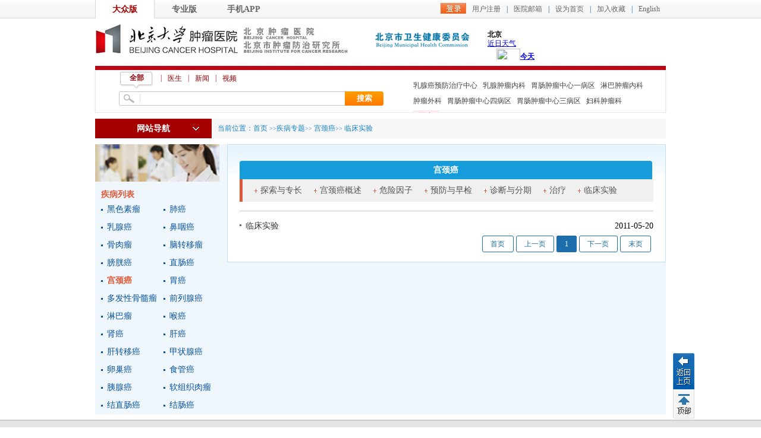

--- FILE ---
content_type: text/html; charset=UTF-8
request_url: https://i.tianqi.com/index.php?c=code&id=12&icon=1&num=5
body_size: 2392
content:
<html   ><head>
    <meta http-equiv="Content-Type" content="text/html; charset=utf-8">
    <title>北京天气预报代码调用</title>
    <link href="//static.tianqistatic.com/static/css/mobile.css" rel="stylesheet" type="text/css">
    <!-- <link href="//plugin.tianqistatic.com/static/css/new_zishiying.css" rel="stylesheet" type="text/css"> -->
    <!--[if IE 6]>
    <script type="text/javascript" mce_src="DD_belatedPNG.js" src="//static.tianqistatic.com/static/js/DD_belatedPNG.js"></script>
    <script type="text/javascript">DD_belatedPNG.fix(".pngtqico");</script>
    <![endif]-->
    <style>
        .flex{display:flex;justify-content: space-between;align-items: center;width:100%!important;height:100%!important;}
        #mobile4 .wt1,#mobile4 .wt,#mobile4 .wtleft{width:auto;display: flex;}
        #mobile4,#mobile4 .wtname,#mobile4 .order,#mobile4 .wtline{height:auto}
        .wtname strong,#mobile4 .wtline{line-height: 1.2!important;}
        #mobile4 .wtline,#mobile4 .wtname{float: none;}
        #mobile4 .wt{padding:0 15px;flex-direction: row;}
        .pngtqico{
            width: 100%!important;
            height:100%!important;
        }
        #mobile4 .wtname {margin-top: 10px;}
        #mobile4 .wtleft {flex-direction: column;justify-content: center;}
        #mobile4 .wt1 {flex-direction: column;justify-content: center;}
    </style>
    <script type="text/javascript">
        var color = bgcolor = bdcolor = site= textalign= icon = "";
        var num = 1;
        document.addEventListener('DOMContentLoaded', function(){
            init();
            if (typeof(bgcolor) != 'undefined' && bgcolor != '') {
                document.getElementById('mobile4').style.backgroundColor = bgcolor;
            }
            if (typeof(bdcolor) != 'undefined' && bdcolor != '') {
                document.getElementById('mobile4').style.border = '1px solid ' + bdcolor;
            }
            if (typeof(color) != 'undefined' && color != '') {
                var mobile4Links = document.querySelectorAll('#mobile4 a');
                mobile4Links.forEach(function(link) {
                    link.style.color = color;
                });
            }
            if (typeof(textalign) != 'undefined' && textalign == 1) {
                document.getElementById('mobile4').classList.add('flex');
            }
        });
        function init(){
            if(num==0) num=1;

            for (var i=5; i > num; i--) {
                var dayElement = document.getElementById('day_'+i);
                if (dayElement) {
                    dayElement.parentNode.removeChild(dayElement);
                }
            }

            if (typeof(icon) != 'undefined' && icon != '') {
                var pngtqicoImages = document.querySelectorAll('img.pngtqico');
                pngtqicoImages.forEach(function(img) {
                    img.src = img.src.replace("tianqibig", icon);
                });
            }
        }
    </script>
</head>

<body marginwidth="0" marginheight="0"  style="background-color:transparent;font-size: 12px">
<div id="mobile4" style="width: max-content;position: relative;">
    <div class="wtleft">
        <div class="wtname"><a title="更换城市"><strong style="line-height:18px; font-family:'微软雅黑'">北京</strong></a></div>
        <div class="order"><a title="北京未来七天天气预报" href="https://www.tianqi.com/beijing/?tq" target="_blank" style=" font-family:'微软雅黑'">近日天气</a></div>
    </div>

    <a target="_blank" href="https://www.tianqi.com/beijing/?tq" title="晴">
        <div class="wt" id="day_1">
            <div class="wtpic"><img class='pngtqico' align='absmiddle' src='//plugin.tianqistatic.com/static/images/tianqibig/b1.png' style='border:0;width:46px;height:46px'/></div>
            <div class="wt1">
                <div class="wtline"><strong style="font-family:'微软雅黑'">今天</strong></div>
                <div class="wtline" style="font-family:'微软雅黑'">-6～-0℃</div>
            </div>
        </div>
    </a>
    <a target="_blank" href="https://www.tianqi.com/beijing/?tq" title="小雪">
        <div class="wt" id="day_2">
            <div class="wtpic"><img class='pngtqico' align='absmiddle' src='//plugin.tianqistatic.com/static/images/tianqibig/d14.png' style='border:0;width:46px;height:46px'/></div>
            <div class="wt1">
                <div class="wtline"><strong style="font-family:'微软雅黑'">明天</strong></div>
                <div class="wtline" style="font-family:'微软雅黑'">-7～-2℃</div>
            </div>
        </div>
    </a>
    <a target="_blank" href="https://www.tianqi.com/beijing/?tq" title="多云">
        <div class="wt" id="day_3">
            <div class="wtpic"><img class='pngtqico' align='absmiddle' src='https://plugin.tianqistatic.com/static/images/tianqibig/b0.png' style='border:0;width:46px;height:46px'/></div>
            <div class="wt1">
                <div class="wtline"><strong style="font-family:'微软雅黑'">后天</strong></div>
                <div class="wtline" style="font-family:'微软雅黑'">-11～-5℃</div>
            </div>
        </div>
    </a>
    <a target="_blank" href="https://www.tianqi.com/beijing/?tq" title="晴">
        <div class="wt" id="day_4">
            <div class="wtpic"><img class='pngtqico' align='absmiddle' src='//plugin.tianqistatic.com/static/images/tianqibig/b0.png' style='border:0;width:46px;height:46px'/></div>
            <div class="wt1">
                <div class="wtline"><strong>20日周二</strong></div>
                <div class="wtline">-12～-4℃</div>
            </div>
        </div>
    </a>
    <a target="_blank" href="https://www.tianqi.com/beijing/?tq" title="晴">
        <div class="wt" id="day_5">
            <div class="wtpic"><img class='pngtqico' align='absmiddle' src='//plugin.tianqistatic.com/static/images/tianqibig/b0.png' style='border:0;width:46px;height:46px'/></div>
            <div class="wt1">
                <div class="wtline"><strong style="font-family:'微软雅黑'">21日周三</strong></div>
                <div class="wtline" style="font-family:'微软雅黑'">-12～-2℃</div>
            </div>
        </div>


    </a>

</div>
<div style="display: none;">
</div><div style="display: none;">
    <script type="text/javascript">
        var _hmt = _hmt || [];
        (function() {
            var hm = document.createElement("script");
            hm.src = "https://hm.baidu.com/hm.js?86f43783acc56b0c8abb5bb039edc763";
            var s = document.getElementsByTagName("script")[0];
            s.parentNode.insertBefore(hm, s);
        })();
    </script>
</div>
<script>
        var site = ''==0?'16':'';
        var pngtqico = document.querySelector('.wtpic');
        var body = document.querySelector('body');     
        (function(){
            if (hasMobile()) {
                site = 14;
                var val = parseFloat(3 * (site / 4.5).toFixed(2));
                var wtpicElements = document.querySelectorAll("#mobile4 .wtpic");
                var wtElements = document.querySelectorAll("#mobile4 .wt");
                var wtleftElements = document.querySelectorAll("#mobile4 .wtleft");
                
                wtpicElements.forEach(function(element) {
                    element.style.width = val + 'vw';
                    element.style.height = val + 'vw';
                });
                
                wtElements.forEach(function(element) {
                    element.style.height = val + 'vw';
                });
                
                wtleftElements.forEach(function(element) {
                    element.style.height = val + 'vw';
                });
                
                site = parseFloat((site / 5.5).toFixed(2)) + 'vw';
                body.style.fontSize = site;
            } else {
                site = parseFloat((2.5 * site).toFixed(2));
                var wtpicElements = document.querySelectorAll("#mobile4 .wtpic");
                
                wtpicElements.forEach(function(element) {
                    element.style.width = site + 'px';
                    element.style.height = site + 'px';
                });
            }
        })()
        function hasMobile() {
  let isMobile = false
  if (navigator.userAgent.match(/(phone|pad|pod|iPhone|iPod|ios|iPad|Android|Mobile|BlackBerry|IEMobile|MQQBrowser|JUC|Fennec|wOSBrowser|BrowserNG|WebOS|Symbian|Windows Phone)/i)) {
    isMobile = true
  }
  return isMobile
}
</script>
</body></html><style>.province{display:flex;}.province select{width:100px;height:30px;border:1px solid #e6e6e6}.province button{background:#5a98de;color:white;text-align:center;width:40px;height:30px;line-height:30px;border:none;outline:none}</style>  <div class="province" style="display:none"><div id="province"></div><button>确定</button></div><script type="text/javascript" src="/static/js/jquery.provincesCity.js"></script><script type="text/javascript" src="/static/js/provincesData.js"></script><script>var province=document.querySelector('#province');var province1=document.querySelector('.province');var selects=document.querySelectorAll('.selectDom');var button=province1.querySelector('button');(function(){if(hasMobile()){for(var k=0;k<selects.length;k++){selects[k].style.width='30vw';selects[k].style.height='6vh';selects[k].style.fontSize='3vw'}button.style.width='10vw';button.style.height='inherit';button.style.fontSize='3.5vw'}else{return}})();function hasMobile(){let isMobile=false;if(navigator.userAgent.match(/(phone|pad|pod|iPhone|iPod|ios|iPad|Android|Mobile|BlackBerry|IEMobile|MQQBrowser|JUC|Fennec|wOSBrowser|BrowserNG|WebOS|Symbian|Windows Phone)/i)){isMobile=true}return isMobile}</script><script type="text/javascript">num=5;color="#";icon="tqicon1";temp=0;document.domain = "tianqi.com";document.cookie="PATHURL=c=code&id=12&icon=1&num=5;domain=.tianqi.com";</script>

--- FILE ---
content_type: text/html; charset=utf-8
request_url: https://bjcancer.org/PartialView/_Plugin/_VisitCount?siteId=1&r=999
body_size: 26
content:

<strong>36070494</strong>

--- FILE ---
content_type: text/html; charset=utf-8
request_url: https://bjcancer.org/PartialView/_Plugin/_VisitCount?siteId=41109&r=15
body_size: 23
content:

<strong>33026</strong>

--- FILE ---
content_type: text/html; charset=utf-8
request_url: https://bjcancer.org/Home/ForVerification?salt=13346915
body_size: 172
content:
PDDy9jgKVR03mXVc1oZnDCOAWyxs4AvcI+Bokb0aWb/raRJvbo97d/yNyrEZtH3Ha9h17qO3YIVcfjT1D1l63zI8QiwQ3kSUcf3b2wsNkux2YAGQaE1gfL1cTadyK5ZJEKoER6kuIfU+9j8i5NqdJXHrw+Cb/LcWb5WQC1o+3UY=

--- FILE ---
content_type: text/css
request_url: https://bjcancer.org/Content/Areas/Diseases/css/main.css
body_size: 5166
content:
/*----------------------疾病-------------------*/
.main01{ width:960px; margin:0 auto; background:#eff7fc;}
.ask_left{ width:222px; float:left;}
.ask_left .ask_top{background:url(/Content/Areas/Departments/images/department/l_top.jpg) no-repeat scroll left top; height:23px;border-right:1px solid #BCE0F1;}
.ask_left .ask_top01{padding:5px 0 0 0; background:#eff6fc}
.ask_left .ask_top01 p{ margin-left:5px;}

.ask_right{ width:736px; padding:27px 0 0 0; float:right; border:1px solid #bce0f1; background:#fff url(/Content/Areas/Departments/images/department/ask_rbg.jpg) repeat-x 0 0;}
.ks_navUl{ margin:0px 0 0 0px; background:#F0F0F0; border-left:solid 5px #dd5839; overflow:hidden; height:1%;}
.ks_navUl li{ float:left; margin-bottom:10px; font-size:14px; background:url(/Content/Areas/Departments/images/department/ico2.jpg) no-repeat left center; margin:0 0 0 20px; height:38px; line-height:38px; padding:0 0 0 10px; display:inline; word-break:break-all; /*支持IE，chrome，FF不支持*/word-wrap:break-word;}
.ks_navUl li a{ color:#555555}
.ship_list{ margin:10px 0 0 0; border-top:1px dotted #c0c0c0; padding-top:15px;}
.ship_list li{ background:url(../images/liicon03.jpg) no-repeat scroll left center; line-height:25px; padding-left:10px;}
.ship_list li a{ font-size:14px;}

.left_menu { margin:12px 0 0 0; }
.left_menu .lv1_ul li { line-height:30px; }
.left_menu .lv2_ul { padding:0 0 0 30px; }
.left_menu .lv2_ul li { background:url(/Content/Areas/Common/images/liicon01.jpg) no-repeat left center; padding-left:10px; }
.left_menu .lv2_ul li a { color:#07519a; }
.add { padding-left:21px; }
.add a { color:#07519a; }
.ren { border-left:6px solid #dd5839; padding-left:15px; }
.ren a { color:#dd5839; }
.pent_server{ padding-left:10px;}
.pent_server h2{ font-size:14px; color:#dd5839; width:200px; height:20px; line-height:20px;}
.pent_server ul{}
.pent_server ul li{ line-height:30px; width:95px; float:left; background:url(/Content/Areas/Departments/images/department/ico1.jpg) no-repeat left center; padding:0 0 0 10px; height:30px; overflow:hidden}
.pent_server ul li a{ color:#07519a; font-size:14px;}
.pent_server ul li a:hover, .hover a{ color:#dd5839!important; font-weight:bold; text-decoration:none}
.ask_area { padding:0 20px 5px 20px;}
.a_l { width:3px; height:31px; float:left; background:url(../images/lbg.gif) no-repeat scroll 0 0; }
.a_m { width:688px; height:31px; line-height:31px; background:url(../images/mbg.gif) repeat-x scroll 0 0; float:left; }
.a_m h2 { background:url(../images/icon01.gif) no-repeat scroll 10px center; padding-left:35px; color:#fff; font-weight:normal; }
.a_m h4 { background:url(../images/shpin.png) no-repeat scroll 10px center; padding-left:35px; color:#fff; font-weight:normal; }
.a_r { width:3px; height:31px; float:left; background:url(../images/rbg.jpg) no-repeat scroll 0 0; }
.first { background:url(../images/icon02.gif) no-repeat scroll left center; padding-left:25px; }
.two { background:url(../images/icon03.gif) no-repeat scroll left center; padding-left:25px; }
.three { background:url(../images/icon04.gif) no-repeat scroll left center; padding-left:25px; }
.ask_cont_box { background:#f9f9f9; border:1px solid #f3f3f3; padding:10px 18px 15px 12px; margin:15px 0 0 0; overflow:hidden; height:1%; }
.ask_head { text-align:right; color:#999; }
.ask_head span { padding-left:22px; }
.ask_cont { margin:10px 0 0 0; }
.ask_cont h2 { line-height:22px; color:#07519a; font-weight:normal; }
.ask_cont p { line-height:25px; color:#333; margin-top:10px; font-size:14px; }
.ask_cont p a { color:#07519a; }
.ask_bt { border-bottom:1px dashed #e7e6e6; padding-bottom:20px; }
.ask_bt a { width:172px; height:49px; background:url(../images/askbt.gif) no-repeat scroll 0 0; text-indent:-9999px; display:block; margin:15px 0 0 10px; }
.ask_share { float:right; padding-top:15px; }
.ask_title { border-bottom:1px solid #ccc; line-height:35px; color:#333; margin:15px 0 0 0; font-size:16px }
.ask_title a { float:right; background:url(../images/liicon02.jpg) no-repeat right center; padding-right:10px; font-size:12px; font-weight:normal; color:#07519a; }
/*未开启疾病*/
.main { width:960px; margin:0px auto; }
.magintoppx { margin-top: 15px; }
.disease_left { float: left; width: 200px; }
.disease_right { float: right; width:745px; }
.disease_introduction { float: left; margin-bottom:10px; }
.disease_introduction_head { font-size: 15px; font-weight: bold; width: 480px; }
.w260 { float:left; width:260px; margin-left:10px; }
.disease_introduction_body img { border: 1px solid #2C9638; float: left; height: 127px; margin:15px 5px; padding: 1px; width: 180px; }
.disease_introduction_body { border:1px solid #B1CCE9; overflow:hidden; border-top:none; width:470px; }
.disease_introduction_body p { float: left; line-height: 25px; margin: 15px 0 0 10px; width: 240px; }
.disease_introduction .details { color: #2C9638; }
.disease_department { border:1px solid #B1CCE9; border-top:none; float: left; padding-left: 4px; padding-right: 4px; width: 250px; }
.disease_department .dep_list { padding-left: 5px; padding-top: 10px; }
.disease_list { border: 1px solid #CCCCCC; padding-left: 4px; padding-right: 4px; }
.disease_article_list { padding-bottom: 10px; padding-left: 5px; }
.disease_article_list li { background: url("../../Common/images/li_red_icon.jpg") no-repeat scroll left center transparent; line-height: 24px; padding-left: 10px; width: 155px; }
.disease_list_body { padding-top: 10px; }
.disease_article_p { color: #2C9638; margin-bottom: 15px; padding-left: 5px; }
.disease_article_p p { line-height: 25px; }
.consulting_docdtors02 { padding-left: 10px; padding-top: 20px; }
.disease_recommend { border: 1px solid #B1CCE9; border-top:none; padding-left: 4px; padding-right: 4px; margin-bottom:10px; overflow:hidden;}
.disease_recommend a {
 color: #FA5200;
 float: right;
 line-height: 33px;
 margin-right: 30px;
}
.title_head2 .th_style {
 line-height: 16px;
 padding: 2px 15px;
}
/* 在线答疑 */
.zxdy { margin:10px 0px; }
.zxdy_con .ask_nr { line-height:25px; font-size:14px; }
.zxdy_con h2 { border-bottom:1px dotted #c1c1c1; margin:20px 0 15px 0; padding-bottom:15px; }
.doc_rq { width:89px; float:left; margin-right:15px; }
.doc_rq p { width:89px; height:95px; background:url(../images/ks_yjk02.jpg) no-repeat scroll 0 0; }
.doc_rq p a img { width:75px; height:87px; margin:4px 0 3px 4px; }
.doc_rq .docname { display:block; width:83px; text-align:center; line-height:25px; }
.ask_list { padding:10px 0 0 10px; }
.ask_list li { background:url(../images/liicon03.jpg) no-repeat scroll left center; line-height:25px; padding-left:10px; }
.ask_list li a { font-size:14px; }
.ask_list span { color:#07519a; }
.d_imgtext { margin:20px 0; }
.d_imgtext dl { overflow:hidden; height:1%; }
.d_imgtext dl dt { width:113px; padding:3px; height:112px; float:left; margin-right:20px; float:left; background:url(../images/bg01.jpg) no-repeat scroll 0 0; }
.d_imgtext dl dt a img { width:113px; height:90px; }
.d_imgtext dl dt p { text-align:center; line-height:25px; }
.d_imgtext dl dd { width:635px; float:left; }
.d_imgtext dl dd p { line-height:25px; font-size:14px; color:#333; }
.d_imgtext dl dd p span { color:#07519a; }
.jb_ul { overflow:hidden; height:1%; }
.jb_ul li { background:url(../images/liicon04.jpg) no-repeat left center; float:left; margin:0px 15px; padding-left:15px; word-break: break-all; word-wrap: break-word; }
.jb_ul li a { font-size:14px; color:#07519a; }


/*在线答疑*/
.wenda_rq h1{ line-height:30px; font-weight:normal; padding:3ox 0; border-bottom:#CCC dotted 1px;}
.wenda_l{ margin-top:12px; width:95px; float:left; line-height:25px; font-size:12px; text-align:center}
.wenda_l img {margin-bottom:2px; width:73px;padding:5px 11px 5px 5px; background:url(../../Departments/images/department/ks_yjk02.jpg)}

.wenda_r{ width:546px; padding:10px; float:left; line-height:25px; font-size:14px}
.wenda_r p a{ color:#07519A;}

.jiaoliu_home_ul li{ background:url(/Content/Areas/Departments/images/department/liicon03.jpg) no-repeat scroll left 15px; line-height:25px; padding-left:10px; padding-top:5px; padding-bottom:5px;}
.zxdy_answer{ 
 color: #666;
	line-height:25px;
 overflow: hidden;
}
.tiwen{ font-size:14px;}
.q_pic{ width:111px; height:130px; float:left; margin-right:15px;}
.q_pic a img{ width:111px; height:130px;}
.q_text{ font-size:14px; padding:10px 10px 10px 0;}
.q_text a{ color:#07519A;}
#toggle-view li {
		border-bottom:1px dotted #ccc;
		position:relative;
		cursor:pointer;
	}
	
	#toggle-view h3 {
		margin:0;
		font-size:14px;
		font-weight:normal;
	}

	#toggle-view span.span_icon {
		position:absolute;
		right:5px; top:7px;
		color:#ccc;
		font-size:13px;
	}
	
	#toggle-view .zxdy_content {
		margin:5px 0;
		display:none;
 color:#666
	}	

/* 疾病类型 */
.jb_type { border-top:1px dotted #c1c1c1; padding:10px 0 0 0; margin:15px 0 0 0; overflow:hidden; height:1%; }
.jb_type li { float:left; line-height:24px; margin:0 3px; }
.jb_type li a { font-size:14px; color:#07519a; }
/* 相关专家 */
.zj_rq { margin-top:20px; }
.zj_cont { width:645px; float:left; font-size:14px; }
.zj_cont span a { padding-right:25px; font-size:14px; font-weight:bold; color:#07519a; }
.zj_cont p { line-height:25px; }
.zj_cont p a { color:#07519a; }
.zj_cont .zj_zx { display:inline-block; width:50px; height:21px; background:url(/Content/Areas/Common/images/zxbtn.jpg) no-repeat scroll 0 0; line-height:21px; text-align:center; color:#fff; margin-right:10px; }
.zj_cont .zj_yy { display:inline-block; width:50px; height:21px; background:url(/Content/Areas/Common/images/zxbtn_h.jpg) no-repeat scroll 0 0; line-height:21px; text-align:center; color:#fff; }
.zj_img { width:90px; float:right; }
.zj_img .pic-name{ padding-left:0; float:none;}
.album-view { width:83px; height:95px; position:relative; border:1px solid #e6e6e6; background:#fff;}
.docimg { padding:5px 0 0 4px; }
.docimg img { width:75px; height:86px; }
.doc_dh { position:absolute; width:35px; height:35px; left:0; right:0; background:url(../images/zr.gif) no-repeat scroll 0 0; top: 0px; }
.pic-info { text-align:center; line-height:22px; }
.pic-name { font-size:12px; }
.pic-handle { float:right; width:13px; height:14px; display:none; background:url(../images/pic-handle.jpg) no-repeat scroll 0 0; margin:5px 15px 0 0; }
.doc_name_list { margin:20px 5px 0 0; font-size:14px; color:#07519a;}
.doc_name_list a{ color:#07519a; }
.doc_name_list ul { overflow:hidden; height:1%; }
.doc_name_list ul li { display: inline;float: left;line-height: 24px;margin: 0 25px 10px 0;width:111px;height:177px; font-size:14px;}
.doc_name_list ul li img{float:left; width:111px;height:130px; border:solid 1px #fff}
.doc_name_list ul li img:hover{ border:solid 1px #07519A}
.doc_name_list ul li a { font-size:14px; color:#07519a; }
.doc_name_list ul li a:hover{text-decoration:underline}
.doc_name_list ul li h2 { font-size:14px; font-weight:normal }

/* 相关科室 */
.department_rq { margin:20px 0 20px 0; }
.department_rq .department_l { width:125px; height:126px; background:url(../images/ksbg.jpg) no-repeat scroll 0 0; float:left; }
.department_rq .department_l .pic-name { padding:7px 0 0 20px; display:block }
.department_rq .department_l a img { width:111px; height:88px; margin:3px 0 0 3px; }
.department_rq .department_r { width:560px; float:right; font-size:14px; }
.department_rq .department_r a { color:#07519a; font-size:14px }
.department_rq .department_r h2 { margin-bottom:5px; }
.department_rq .department_r p { line-height:25px; }
/* 相关文章 */
.about_wz .ask_list { overflow:hidden; height:1%; }
.about_wz .ask_list li { float:left; width:345px; }
.about_wz .ask_list li a { color:#07519a; }
.ship_rq { margin:20px 0; }
.ship_con { width:354px; float:left; position:relative; }
.ship_con p { font-size:14px; line-height:25px; }
.ship_con .ship_ { border:1px solid #a3cee6; margin-bottom:5px; }
.ship_img { width:695px; height:409px; }
.ship_con .ship_ a img { width:352px; height:280px; }
.ship_con .shi_btn { position:absolute; left:150px; top:120px; right:0; width:52px; height:42px; background:url(/Content/Areas/Common/images/ship_ico.png) no-repeat scroll 0 0; cursor:pointer; }
.ship_con .shi_btn2 { position:absolute; left:350px; top:150px; right:0; width:66px; height:66px; background:url(../images/ship_ico2.png) no-repeat scroll 0 0; cursor:pointer; }
.ship_con .shi_btn:hover { background:url(/Content/Areas/Common/images/ship_icoh.png) no-repeat scroll 0 0; }
.ship_about_doc { width:256px; float:left; height:332px; background:url(../images/ship_yk02.jpg) no-repeat scroll 0 0; margin-left:70px; display:inline; font-size:12px; }
.ship_about_docnr { padding:10px 5px 10px 15px; font-size:12px; line-height:25px; }
.ship_about_docnr .js { font-size:12px; }
.ship_about_docnr .js p { line-height:25px; }
.ship_about_docnr .js a { color:#07519a; }
.ship_about_docnr .js h2 { margin:5px 0 5px 0; color:#333; }
.ship_about_docnr .js a.yk { display:inline-block; width:83px; height:95px; background:url(../images/ship_yk01.jpg) no-repeat scroll 0 0; float:right; margin-left:10px; }
.ship_about_docnr .js a.yk img { width:75px; height:87px; margin:4px; }
/*疾病*/
.a_m h3 { text-align:center; font-weight:bold; font-size:14px; color:#fff; }
.a_m h3 a { color:#fff; }
.wai_rq { margin:20px 0 20px 0; }
.wai_rq .wai_l { width:208px; height:180px; float:left; border:#CCC solid 1px }
.wai .wai_l .pic-name { padding:0 0 0 20px; }
.wai .wai_l a img { width:206px; height:153px; margin:3px 0 0 3px; }
.wai_img { border: 1px solid #CCCCCC;float: left;margin: 0 10px 20px 0;width: 206px; padding:2px;}
.wai_rq .wai_r { font-size:14px; line-height:25px;}
.wai_rq .wai_r .more{background: url("/Content/Areas/Departments/images/department/zxbtn.jpg") no-repeat 0 0 ;color: #FFFFFF;cursor: pointer;display: inline-block;float: right;height: 21px;line-height: 21px;margin-right: 10px;text-align: center;width: 50px;}
.wai_rq .wai_r a { color:#07519a; font-size:14px }
.wai_rq .wai_r h2 { margin-bottom:5px; }
.wai_rq .wai_r p { line-height:25px; }
.wai_rq h1 { font-size:16px; color:#333; line-height:25px; margin:5px 0px; }
.wai_rq h3 { font-size:14px; color:#333; text-indent:10px; margin:5px 0px; }
.wai_rq ul li { line-height:23px; padding-left:15px; font-size:14px; }
.wai_rq p { line-height:23px; text-indent:2em; font-size:14px; }
.f14px { font-size:14px; color:#333; font-weight:bold; }


/*开启站点的疾病详细页*/
.jibing_L{ width:195px; float:left; line-height:21px;}
.jibing_R{width:750px; float:right; line-height:22px; text-indent:2em}
.martop10{ margin-top:10px;}
.Detail{ line-height:25px; padding:5px 0; font-size:14px; text-align:center }

.columnListBox{ margin-top:5px;}
.columnTitle{ font-size:14px; color:#333; line-height:25px; padding:5px 0}
.columnAtic{ text-indent:2em; line-height:22px; font-size:14px; color:#333}

/* 相关专家 */
.zj_rq{ margin-top:20px;}
.zj_cont{ width:590px; float:left; font-size:14px;}
.zj_cont span a{ padding-right:25px; font-size:14px; font-weight:bold; color:#07519a;}
.zj_cont p{ line-height:25px;}
.zj_cont p a{ color:#07519a;}
.zj_cont .zj_zx{ display:inline-block; width:50px; height:21px; background:url(/Content/Areas/Departments/images/department/zxbtn.jpg) no-repeat scroll 0 0; line-height:21px; text-align:center; color:#fff; margin-right:10px;}
.zj_cont .zj_yy{ display:inline-block; width:50px; height:21px; background:url(/Content/Areas/Departments/images/department/zxbtn_h.jpg) no-repeat scroll 0 0; line-height:21px; text-align:center; color:#fff; }
.zj_img{ width:90px; float:right;}
.docimg{ padding:5px 0 0 4px;}

.doc_dh{
	position:absolute;
	width:35px;
	height:35px;
	left:0;
	right:0;
	background:url(/Content/Areas/Departments/images/department/zr.gif) no-repeat scroll 0 0;
	top: 0px;
}
.pic-info{ text-align:center; line-height:22px;}
.pic-name{ color:#07519A!important;}
.pic-handle{ float:right; width:13px; height:14px; display:none; background:url(/Content/Areas/Departments/images/department/pic-handle.jpg) no-repeat scroll 0 0; margin:5px 15px 0 0;}
.doc_name_list{ margin:20px 0 0 0;}
.doc_name_list ul{ overflow:hidden; height:1%;} 

/*------------------文章内容页--------------------*/

.article_con {
 width: 98%;
 padding-bottom:20px
}
.article_con h1 {
 color: #2862a2;
 font: bold 24px/30px "宋体";
 text-align: center;
}
.sub_tit{ width:100%; text-align:center; padding-bottom:10px;}
.article_line{ width:100%; height:0; line-height:0; font-size:0;border-bottom:1px dashed #c1d3e4; }
.article_cont {
 margin-top: 8px;
 width: 95%;
  line-height:24px;
  color:#333;
  font-size:14px;
  margin-bottom:8px
}
.article_cont p{ text-indent:2em;padding-bottom:10px;}
.share_left{
 float:left;
}
.foot_title {
 color: #333333;
 float: right;
 margin: 0 auto;
 text-align:right;
 margin-right:10px;
 padding-top:3px
}
.keshi_title,.doctor_name{ min-width:60px; _width:60px}
.article_bottom{ width:100%; line-height:20px; padding-top:8px; margin-top:8px; border-top:#c1d3e4 solid 1px}
.prev_top{background:url(../../Common/images/list_articles_l.jpg) left 5px no-repeat; padding-left:15px; float:left; width:47%}
.prev_bot{background:url(../../Common/images/list_articles_r.jpg) right 5px no-repeat; padding-right:15px; float:right; width:47%; text-align:right}
.article_bottom text{ color:#aaa}

/*左侧样式 wsq 2013-06-07*/
.gointop{ width:100%; text-align:center; font-size:24px; font-weight:bold; font-family:Arial, Helvetica, sans-serif; color:#FFF; display:none }
.gointop li#top_w a{ width:113px; height:22px; display:block; float:left; background:url(../../Common/images/up.jpg) no-repeat;}
.gointop li#top_w a:hover{background:url(../../Common/images/up_h.jpg) no-repeat;}
.gointop li#down_w a{ width:108px; height:22px; display:block; float:right; background:url(../../Common/images/down.jpg) no-repeat;}
.gointop li#down_w a:hover{background:url(../../Common/images/down_h.jpg) no-repeat;}
.gointop li{ cursor:pointer; float:left}
.position2{ position:fixed; _position:absolute; top:0px;}
.depart_title{ background:#fff; width:695px; z-index:10000}
.left_menuJs{ overflow:hidden}

.position2{ position:fixed; _position:absolute; top:0px;}
.depart_title{ background:#fff; width:695px; z-index:10000}

.borBottom{ border-bottom:#ccc solid 1px; padding:0 0 20px }



@media only screen and (max-width:768px){
 .main01{ width:100%;}
 .ask_left , .kefu{ display:none;}
 .ask_right{ float:none; width:100%; border-right:none; border-left:none;}
 .ask_area{ padding:10px 0 5px;}
 .a_l , .a_r{ display:none;}
 .ask_area .depart_title{ width:100%;}
 .a_m{ width:100%;}
 .zj_cont{ width:80%;}
 .jb_ul li{ margin:3px 15px;}
 .ship_con{ width:46%;}
 .ship_about_doc{ width:50%; height:auto; margin-left:4%; background-size:100% 100%;}
 .ship_con .ship_ a img{ width:100%; height:auto;}
 .ship_about_docnr .js a.yk{ margin-right:10%;}
 .ship_con .shi_btn{ top:34%; left:42%;}
 .ks_phone_nr .phone{ height:auto;}
 .department_rq .department_l{ margin-right:10px;}
 .department_rq .department_r{ float:none; width:100%;}
}

@media only screen and (max-width:480px){
 .ks_phone_nr .phone{ display:block;}
 .ks_phone_nr span{ padding:0 0 0 40px;}
 .zj_cont{ width:67%;}
 .d_imgtext dl dd{ float:none; width:100%;}
 .d_imgtext dl dt{ width:38%;}
 .ship_con{ width:100%;}
 .ship_about_doc{ width:100%; margin-left:0;}
 .position2{ display:none;}
} 

--- FILE ---
content_type: application/javascript
request_url: https://bjcancer.org/Scripts/Common/control.js
body_size: 10160
content:
// 通用Js方法汇总
// 1、单选方法
// 2、复选框改变时 显示或者隐藏控件（同时反控制另一个控件controlId2，无反控则只传3个参数即可）
// 3、“是否组合”复选框改变时 显示或者隐藏控件（同时反控制另一个控件controlId2，无反控则只传3个参数即可）
// 4  下拉列表改变时 显示或者隐藏控件
// 5、针对Awesome弹出框的loading状态*******（不需要考虑调用的问题 在通用插件中已自动调用）*******
// 6、Ajax获取页面信息 并赋值到对应id元素中
// 7、文本框发生改变时 同步将值赋值到另一个元素内（都必须为value属性）
// 8、通用的单选方法
// 9、文本框获得焦点和失去焦点变化
// 10、鼠标浮上显示与隐藏
// 11、针对百度编辑器的分页，现在应用与文章页面
// 12、
// 13、静态页分页页面跳转
///15 “是否组合”复选框改变时 显示或者隐藏控件集合


// 1、单选方法
// 2011-11-2 zhx
function onRadio(chk) {
    if (chk.checked) {
        $('input[type=checkbox][name="' + chk.name + '"]').each(function () {
            if (this.value != chk.value) {
                $(this).prop('checked', false);
                $(this).change();
            }
        });
    }
}

/*2 复选框改变时 显示或者隐藏控件（同时反控制另一个控件controlId2，无反控则只传3个参数即可）
self            this自身
showValue       当为自身选中value时 显示控件controlId 隐藏控件controlId2
controlId       被操作的控件Id
controlId2      被反操作的控件Id

引用：onclick = "OnCheckShowOrHide(this,'" + (int)TestEnum.RuleType.Sql语句 + "','type1Div','type2Div');"
*/
function OnCheckShowOrHide(self, state, controlId, controlId2) {
    //alert(self.id + " " + state + " " + controlId + " " + controlId2);
    var divObj = $("#" + controlId);
    var divObj2 = $("#" + controlId2);
    if (self.checked == state) {
        if (divObj) {
            divObj.show();
        }
        if (divObj2) {
            divObj2.hide();
        }
    } else {
        if (divObj) {
            divObj.hide();
        }
        if (divObj2) {
            divObj2.show();
        }
    }
}
/*2-2 “是否组合”复选框改变时 显示或者隐藏控件集合
self            this自身
state           this本身状态
controlArr2      被操作的控件集合Id

引用：onclick = "OnCheckShowOrHideBatch(this,false,['sd','rrr'])" 
*/
function OnCheckShowOrHideBatch(self, state, controlArrId) {
    var i;
    var divObj;
    if (self.checked == state && self.value == state.toString()) {
        for (i = 0; i < controlArrId.length; i++) {
            divObj = $("#" + controlArrId[i]);
            divObj.show();
        }
    } else {
        for (i = 0; i < controlArrId.length; i++) {
            divObj = $("#" + controlArrId[i]);
            divObj.hide();
        }
    }

}

/*3 “是否组合”复选框改变时 显示或者隐藏控件（同时反控制另一个控件controlId2，无反控则只传3个参数即可）
self            this自身
showValue       当为自身选中value时 显示控件controlId 隐藏控件controlId2
controlId       被操作的控件Id
controlId2      被反操作的控件Id

引用：onclick = "OnCheckBooleanShowOrHide(this,'" + (int)TestEnum.RuleType.Sql语句 + "','type1Div','type2Div');"
*/
function OnCheckBooleanShowOrHide(self, state, controlId, controlId2) {
    //alert(self.id + " " + state + " " + controlId + " " + controlId2);
    var divObj = $("#" + controlId);
    var divObj2 = $("#" + controlId2);
    if (self.checked == state && self.value == state.toString()) {
        if (divObj) {
            divObj.show();
        }
        if (divObj2) {
            divObj2.hide();
        }
    } else {
        if (divObj) {
            divObj.hide();
        }
        if (divObj2) {
            divObj2.show();
        }
    }
}

/*4 下拉列表改变时 显示或者隐藏控件
self            this自身
controlName     备操作的控件的名称（通用部分） 例：（div0,div1,div2 则传div）

引用：onchange = "OnSelectShowOrHide(this,'divhaha');"
单项设置：
<tbody id="siteNavigationNodeType" to=",1,2,">
</tbody>
*/
function OnSelectShowOrHide(self, controlName) {
    var value = self.options[self.selectedIndex].value;
    $("[id=" + controlName + "]").each(function () {
        $(this).hide();
    });

    $("[id=" + controlName + "][to*='," + value + ",']").each(function () {
        $(this).show();
    });
}

/*5 针对Awesome弹出框的loading状态
loadingShow为显示 loadingHide为隐藏
不需要调用 因为调用的方法我已经写在了通用插件当中
*/
function loadingShow(id) {
    if ($("#" + id).find("loading" + id).length == 0)
        $("#" + id).append("<div id='loading" + id + "' class='loading' style='width:100%; height:100%; background-color:#fff; z-index:999'></div>");
}
function loadingHide(id) {
    $("#loading" + id).hide("slow");
}



/*6 Ajax获取页面信息 并赋值到对应id元素中
*/
function GetAjaxContentByUrl(id, url) {
    if ($("#" + id).html()) {
        var addStr = "";
        if (url.indexOf("?") > -1) {
            addStr = '&r=' + new Date().getMilliseconds();
        } else {
            addStr = '?r=' + new Date().getMilliseconds();
        }
        while (url.indexOf('&amp;') >= 0)
            url = url.replace('&amp;', '&');
        $.get(url + addStr, function (d) {
            $("#" + id).html(d);
        });
    }
}


/*7 文本框发生改变时 同步将值赋值到另一个元素内（都必须为value属性）
*/
function TextOnChangeToAnother(obj, anotherName) {
    $("#" + anotherName).prop("value", obj.value);
}

/*7-1 文本框发生改变时 同步将值赋值到另一个富文本元素内（都必须为value属性）
*/
function TextOnChangeToCkeditorAnother(obj, anotherName) {
    //    CKEDITOR.instances[anotherName].setData(CKEDITOR.instances[anotherName].getData() + obj.value);
    //    $("#" + name).value = CKEDITOR.instances[anotherName].getData();
    anotherName.setContent(obj.value);
}

/*7-2  公用的伪级联修改数据  2011-07-08
self            this自身
showValue       将自身的value赋值到 显示控件controlId
isAdd           是增加还是修改

引用：onchange = "TitleToText(this,'type1Div',true);"
*/
function TitleToText(self, controlId, isAdd) {
    var value = self.title;
    var divObj = $("#" + controlId);
    if (isAdd) {
        divObj[0].value += value;
    } else {
        divObj[0].value = value;
    }
}

function MultiSelectOnChangeAddToAnother(id, anotherName) {
    alert(id);
    alert($("#ld" + id)[0].html());
}

/*7-3 文本框发生改变时 同步将值赋值到另一个TextArea内
*/
function TextOnChangeToAnotherTextArea(obj, anotherName) {
    $('#' + anotherName).text(obj.value);
}



/*8-1.1  通用的单选方法                                            2011-12-30
*/
function onRadioForTree(chk, treeName, treeId, treeParentId) {
    if (chk.checked) {
        $('input[type=checkbox][treeName=' + treeName + '][treeParentId=' + treeParentId + ']').each(function () {
            if (this.name != chk.name) {
                $(this).prop('checked', false);
            }
        });
    }
}

/*9-1.1  通用的文本框单击提示文字消失，失去焦点还原，带按钮联动样式                                            2012-5-25
zhx
onblur="keywordblur('Search','Search_Button','搜索你关注的文章或医生','text_search_gray','button_search_gray');" onfocus="keywordfocus('Search','Search_Button','搜索你关注的文章或医生','text_search','button_search');" value="搜索你关注的文章或医生"
*/
function keywordfocus(id, button, value, textClass, buttonClass) {
    var text = $("#" + id);
    if (text != null && text[0].value == value) {
        text[0].value = '';
    }
    text[0].className = textClass;
    if (button != '') {
        var but = $("#" + button);
        if (but) {
            $("#" + button)[0].className = buttonClass;
        }
    }
}

function keywordblur(id, button, value, textClass, buttonClass) {
    var text = $("#" + id);
    if (text[0].value == '') {
        text[0].value = value;
        text[0].className = textClass;
        if (button != '') {
            var but = $("#" + button);
            if (but) {
                $("#" + button)[0].className = buttonClass;
            }
        }
    }
}
/*9-1.2  通用的文本框单击提示文字消失，失去焦点还原                                            2012-5-28
zhx
onblur="textblur(this,'text_search_gray');" onfocus="textfocus(this,'text_search');"
*/
function textfocus(text, textClass) {
    if (text != null) {
        text.className = textClass;
    }
}

function textblur(text, textClass) {
    if (text.value == '') {
        text.className = textClass;
    }
}
// 如果文本框里有内容,默认不显示背景
$(document).ready(function () {
    $("textarea.ku").each(function (i) {
        if ($(this).val() != "") $(this).removeClass("ku").addClass("ku_text");
    });
});


/*10  鼠标浮上显示与隐藏                                            2012-7-6
zhx
*/
// onmousemove="tatitleshow(@(o.SchedulingAppointmentId))" onmouseout="tatitlehide(@(o.SchedulingAppointmentId))"
//    <div id="tatitle@(o.EmailId)" class="detail" style="display: none;">
//        @Html.Raw(o.Content)
//    </div>
function tatitleshow(i) {
    $('#tatitle' + i).show();
}
function tatitlehide(i) {
    $('#tatitle' + i).hide();
}

/*11  针对百度编辑器的分页，现在应用与文章页面                                            2013-4-29
*/
function jquery_page_initialization() {
    var content = $("#zoom").html();
    var pageCount = 0;
    var type = "";
    if (content.indexOf("_page_break_tag_") > 0) {
        if (content.split("_baidu_page_break_tag_").length > 1) {
            type = "_baidu_page_break_tag_";
        }
        else if (content.split("_ueditor_page_break_tag_").length > 1) {
            type = "_ueditor_page_break_tag_";
        }
        pageCount = content.split(type).length;
        $("#zoom").html(content.split(type)[0]);
    }
    var pageIndex = "";
    var pageCurrent = 1 / 1;
    // 拼接页码，在JS增加在zoom元素后面
    var pagehtml = "<div class='ae-pagination'><div id='old_content' style='display:none;'>" + content + "</div><p id='jquery_ajax_current_page' style='display:none;'>1</p><p id='jquery_ajax_max_page' style='display:none;'>" + pageCount + "</p><a class='pagination_firstpage' href='javascript:jquery_page_show(1,\"" + type + "\")'>首页</a>" +
        "<a class='pagination_previouspage' href='javascript:jquery_page_show_next(-1,\"" + type + "\")'>上一页</a>";
    for (var i = 1; i <= pageCount; i++) {
        pageIndex = pageIndex + "<a id='page" + i + "' class='pagination_page' href='javascript:jquery_page_show(" + i + ",\"" + type + "\")'>" + i + "</a>";
    }
    pagehtml = pagehtml + pageIndex + "<a class='pagination_nextpage' href='javascript:jquery_page_show_next(1,\"" + type + "\")'>下一页</a>" +
        "<a class='pagination_lastpage' href='javascript:jquery_page_show(" + pageCount + ",\"" + type + "\")'>末页</a></div>";
    $("#zoom").after(pagehtml);
    jquery_page_update_state(type);
}

function jquery_page_show(page, type) {
    $("#zoom").html($("#old_content").html().split(type)[page - 1]);
    $("#jquery_ajax_current_page").html(page);
    jquery_page_update_state(type);
}

function jquery_page_show_next(difference, type) {
    var pageCurrent = parseInt($("#jquery_ajax_current_page").html()) + difference;
    jquery_page_show(pageCurrent, type);
}

function jquery_page_update_state(type) {
    // 获取当前jquery_ajax_current_page，jquery_ajax_max_page
    // 为1时，首页、上一页 删除Js事件，更改样式
    var pageCurrent = parseInt($("#jquery_ajax_current_page").html());
    var pageCount = parseInt($("#jquery_ajax_max_page").html());
    if (pageCurrent == 1) {
        $(".pagination_firstpage").prop("href", "javascript:void(0)");
        $(".pagination_firstpage").prop("class", "pagination_firstpage disabled ui-state-default ui-corner-all");
        $(".pagination_previouspage").prop("href", "javascript:void(0)");
        $(".pagination_previouspage").prop("class", "pagination_previouspage disabled ui-state-default ui-corner-all");
    }
    else if ($(".pagination_firstpage").hasClass("disabled")) {
        $(".pagination_firstpage").prop("href", "javascript:jquery_page_show(1,\"" + type + "\")");
        $(".pagination_firstpage").prop("class", "pagination_firstpage ui-state-default ui-corner-all");
        $(".pagination_previouspage").prop("href", "javascript:jquery_page_show_next(-1,\"" + type + "\")");
        $(".pagination_previouspage").prop("class", "pagination_previouspage ui-state-default ui-corner-all");
    }
    // 与最大页码相等时，末页，下一页 删除Js事件，更改样式
    if (pageCurrent == pageCount) {
        $(".pagination_lastpage").prop("href", "javascript:void(0)");
        $(".pagination_lastpage").prop("class", "pagination_lastpage disabled ui-state-default ui-corner-all");
        $(".pagination_nextpage").prop("href", "javascript:void(0)");
        $(".pagination_nextpage").prop("class", "pagination_nextpage disabled ui-state-default ui-corner-all");
    }
    else if ($(".pagination_lastpage").hasClass("disabled")) {
        $(".pagination_lastpage").prop("href", "javascript:jquery_page_show(" + pageCount + ",\"" + type + "\")");
        $(".pagination_lastpage").prop("class", "pagination_lastpage ui-state-default ui-corner-all");
        $(".pagination_nextpage").prop("href", "javascript:jquery_page_show_next(1,\"" + type + "\")");
        $(".pagination_nextpage").prop("class", "pagination_nextpage ui-state-default ui-corner-all");
    }
    // 更改页码，将所有页面的选中样式都删掉，没有事件的增加事件
    $('[id^=page][class*=ae-pagination-current]').each(function () {
        $(this).prop("href", "javascript:jquery_page_show(" + $(this).prop("id").replace(/[^0-9]/ig, "") + ",\"" + type + "\")");
        $(this).prop("class", "pagination_page ui-state-default ui-corner-all");
    });

    // 更改当前页码的样式 删除事件
    $("#page" + pageCurrent).prop("href", "javascript:void(0)");
    $("#page" + pageCurrent).prop("class", "ae-pagination-current ui-state-highlight ui-state-default ui-corner-all");
}

/*12  通过Url动态获取内容弹出层展示                            2013-5-06
*/

function pop_upLayerByUrl_Load(thisA, url) {
    var value = $(thisA).find(".msgbox").length;
    if (value > 0) {
        $(thisA).addClass("spanHover").find(".msgbox").show();
    } else {
        var floathtml = "<div class=\"msgbox\" style=\"display:none;\"><div class=\"msgbg\"></div></div>";
        $(thisA).append(floathtml);
        var floathtml = $.get(url);
        $.get(url, function (d) {
            $(thisA).find(".msgbox").html(d);
        });
        $(thisA).addClass("spanHover").find(".msgbox").show();
    }
}
function pop_upLayerByUrl_Hide(thisA) {
    $(thisA).removeClass("spanHover").find(".msgbox").hide();
}

String.prototype.changeQuery = function (name, value) {
    /// <summary>修改网址中的参数,不存在则添加,存在则修改</summary>
    var reg = new RegExp("(^|)" + name + "=([^&]*)(|$)");
    var tmp = name + "=" + value;
    if (this.match(reg) != null) {
        return this.replace(eval(reg), tmp);
    } else {
        if (this.match("[\?]")) {
            return this + "&" + tmp;
        } else {
            return this + "?" + tmp;
        }
    }
}
String.prototype.getQuery = function (name) {
    /// <summary>获取网址中的参数,不存在返回空</summary>
    var value = "";
    var reg = new RegExp("(^|)" + name + "=([^&]*)(|$)");
    if (this.match(reg) != null) {
        value = reg.exec(this)[0].split('=')[1];
    }
    return value;
}
function getRandom(n) {
    /// <summary>生成介于 0-n 之间的随即数</summary>
    return Math.floor(Math.random() * n + 1);
}
//Iframe高度自适应（兼容IE/Firefox、同域/跨域）
function SetCwinHeight() {
    var iframeid = document.getElementById("iframeid"); //iframe id
    if (document.getElementById) {
        if (iframeid && !window.opera) {
            if (iframeid.contentDocument && iframeid.contentDocument.body.offsetHeight) {
                iframeid.height = iframeid.contentDocument.body.offsetHeight;
            } else if (iframeid.Document && iframeid.Document.body.scrollHeight) {
                iframeid.height = iframeid.Document.body.scrollHeight;
            }
        }
    }
}


///搜索跳转页面
function pagesss(url) {

    if (!isNaN($("#page").val())) {

        if ($('#page').val() > 0 && $('#page').val() < $('#count').val()) {
            url += "?page=" + $('#page').val();
        } else {
            alert("请输入正确的值");
        }
    } else {
        alert("请输入数字！");
    }
    window.location.href = url;

}
///
//var browser = {
//    versions: function () {
//        var u = navigator.userAgent, app = navigator.appVersion;
//        return {//移动终端浏览器版本信息
//            trident: u.indexOf('Trident') > -1, //IE内核
//            presto: u.indexOf('Presto') > -1, //opera内核
//            webKit: u.indexOf('AppleWebKit') > -1, //苹果、谷歌内核
//            gecko: u.indexOf('Gecko') > -1 && u.indexOf('KHTML') == -1, //火狐内核
//            mobile: !!u.match(/AppleWebKit.*Mobile.*/) || !!u.match(/AppleWebKit/), //是否为移动终端
//            ios: !!u.match(/\(i[^;]+;( U;)? CPU.+Mac OS X/), //ios终端
//            android: u.indexOf('Android') > -1 || u.indexOf('Linux') > -1, //android终端或者uc浏览器
//            iPhone: u.indexOf('iPhone') > -1, //是否为iPhone （QQHD浏览器|| u.indexOf('Mac') > -1，，太特别，返回的是苹果版本，不考虑了）
//            iPad: u.indexOf('iPad') > -1, //是否iPad
//            webApp: u.indexOf('Safari') == -1 //是否web应该程序，没有头部与底部
//        };
//    }(),
//    language: (navigator.browserLanguage || navigator.language).toLowerCase()
//}

//function isMobileBrowser(type) {
//    if ((!browser.versions.webKit && browser.versions.mobile) || browser.versions.ios || browser.versions.android || browser.versions.iPhone || browser.versions.iPad) {

//        var arr, reg = new RegExp("(^| )browser_type=([^;]*)(;|$)");

//        if (!(arr = document.cookie.match(reg)) || (unescape(arr[2]) == type)) {
//            return true;
//        } else {
//            return false;
//        }
//    }
//}

///检测是否是手机浏览器
function isMobileBrowser() {
    var userAgentInfo = navigator.userAgent;
    var Agents = ["Android", "iPhone",
        "SymbianOS", "Windows Phone",
        "iPad", "iPod"];
    var flag = false;
    for (var v = 0; v < Agents.length; v++) {
        if (userAgentInfo.indexOf(Agents[v]) > 0) {
            flag = true;
            break;
        }
    }
    return flag;
}


/*13 分页页面跳转
target     目标页码
pageCount  总页数
url        跳转url
errorText1 错误提示1（请输入1-）
errorText2 错误提示2（的页码）
errorText3 错误提示3（请输入正确页码）

引用: onclick='jumpPage(target," + pageCount + ",\"" + url + "\")'
*/
function jumpPage(target, pageCount, url, errorText1, errorText2, errorText3) {
    //验证格式
    var r = /^[1-9][0-9]*$/; //正整数
    var isInt = r.test(target);
    if (isInt) {
        //若目标页大于零 且小于或等于总页数 执行跳转
        if (parseInt(target) > 0 && parseInt(target) <= parseInt(pageCount)) {
            if (url.indexOf(".html") > -1) {
                jumpStaticPage(target, url);
            }
        }
        else {
            $("#jumpPageErrorMessage").text(errorText1 + pageCount + " " + errorText2);
            return false;
        }
    }
    //否则提示重新输入
    else {
        $("#jumpPageErrorMessage").text(errorText3);
        return false;
    }
}
//静态页面跳转
//target     目标页码
//url        跳转url

function jumpStaticPage(target, url) {
    var newUrl = url.substr(0, url.lastIndexOf("/") + 1);
    newUrl = newUrl + target + ".html";
    window.location.href = newUrl;
}

/*14 禁止按钮重复点击*/
/*使用方法: onclick="return RSubmitLimit($(this));"*/
function RSubmitLimit(curA) {
    if ($('.inbusy').length == 0) {
        $('[onclick*=RSubmitLimit]').css('color', '#999');
        curA.append('<em class="inbusy" style="font-style:normal;">.</em>');
        inbusyHtml($('.inbusy'));
        return true;
    }
    else {
        return false;
    }
}

function inbusyHtml(p) {
    setTimeout(function () {
        p.html('..');
        setTimeout(function () {
            p.html('...');
            setTimeout(function () {
                p.html('.');
                inbusyHtml(p);
            }, 200);
        }, 200);
    }, 200);
}
/*15 “是否组合”复选框改变时 显示或者隐藏控件集合
self            this自身
controlId       check控件Id
controlArr2      被操作的控件集合Id

引用：onclick = "OnCheckBooleanShowOrHideArr(this,false,['sd','rrr'])" 
*/
function OnCheckBooleanShowOrHideArr(self, state, controlArrId) {
    var i;
    var divObj;
    if (state) {
        for (i = 0; i < controlArrId.length; i++) {
            divObj = $("#" + controlArrId[i]);
            divObj.show();
        }
    } else {
        for (i = 0; i < controlArrId.length; i++) {
            divObj = $("#" + controlArrId[i]);
            divObj.hide();
        }
    }
}


//jQuery 1.8.3 -> 1.9.1 补充的内容：使可以兼容以前的脚本写法
//恢复 toggle(func1,func2) 方法
jQuery.fn.toggle = function (fn) {
    // Save reference to arguments for access in closure
    var args = arguments,
        guid = fn.guid || jQuery.guid++,
        i = 0,
        toggler = function (event) {
            // Figure out which function to execute
            var lastToggle = (jQuery._data(this, "lastToggle" + fn.guid) || 0) % i;
            jQuery._data(this, "lastToggle" + fn.guid, lastToggle + 1);

            // Make sure that clicks stop
            event.preventDefault();

            // and execute the function
            return args[lastToggle].apply(this, arguments) || false;
        };

    // link all the functions, so any of them can unbind this click handler
    toggler.guid = guid;
    while (i < args.length) {
        args[i++].guid = guid;
    }

    return this.click(toggler);
};

//恢复 jQuery.browser 属性
jQuery.uaMatch = function (ua) {
    ua = ua.toLowerCase();

    var match = /(chrome)[ \/]([\w.]+)/.exec(ua) ||
        /(webkit)[ \/]([\w.]+)/.exec(ua) ||
        /(opera)(?:.*version|)[ \/]([\w.]+)/.exec(ua) ||
        /(msie) ([\w.]+)/.exec(ua) ||
        ua.indexOf("compatible") < 0 && /(mozilla)(?:.*? rv:([\w.]+)|)/.exec(ua) ||
        [];

    return {
        browser: match[1] || "",
        version: match[2] || "0"
    };
};

// Don't clobber any existing jQuery.browser in case it's different
if (!jQuery.browser) {
    matched = jQuery.uaMatch(navigator.userAgent);
    browser = {};

    if (matched.browser) {
        browser[matched.browser] = true;
        browser.version = matched.version;
    }

    // Chrome is Webkit, but Webkit is also Safari.
    if (browser.chrome) {
        browser.webkit = true;
    } else if (browser.webkit) {
        browser.safari = true;
    }

    jQuery.browser = browser;
}

//恢复 toggle() 方法
eventsToggle = jQuery.fn.toggle;

function isHidden(elem, el) {
    elem = el || elem;
    return jQuery.css(elem, "display") === "none" || !jQuery.contains(elem.ownerDocument, elem);
}

jQuery.fn.extend({
    toggle: function (state, fn2) {
        var bool = typeof state === "boolean";

        if (jQuery.isFunction(state) && jQuery.isFunction(fn2)) {
            return eventsToggle.apply(this, arguments);
        }

        return this.each(function () {
            if (bool ? state : isHidden(this)) {
                jQuery(this).show();
            } else {
                jQuery(this).hide();
            }
        });
    }
});

//华为漏扫：不安全的第三方链接 (target="_blank")
//需要给a标签添加属性 rel="noopener noreferrer"
//再次漏扫发现这种做法不好使，但还是先保留
//说明：a标签属性 rel="noopener noreferrer"当你浏览一个页面点击一个a标签连接 <a href="www.baidu.com" target="_blank"> 
//跳转到另一个页面时，在新打开的页面（baidu）中可以通过 window.opener获取到源页面的部分控制权，即使新打开的页面是跨域的也照样可以（例如 location 就不存在跨域问题）。 
$(function () {
    $("a[target=_blank]").attr("rel", "noopener noreferrer");
});

$(function () {
    const _0x8d7d = ["\x66\x6F\x72\x6D", "\x64\x61\x74\x61\x2D\x61\x6A\x61\x78", "\x74\x72\x75\x65",
        "\x23\x56\x65\x72\x69\x66\x69\x63\x61\x74\x69\x6F\x6E\x54\x6F\x6B\x65\x6E",
        "\x23\x56\x65\x72\x69\x66\x69\x63\x61\x74\x69\x6F\x6E\x53\x61\x6C\x74",
        "\x69\x6E\x70\x75\x74", "\x68\x69\x64\x64\x65\x6E", "\x56\x65\x72\x69\x66\x69\x63\x61\x74\x69\x6F\x6E\x54\x6F\x6B\x65\x6E",
        "\x56\x65\x72\x69\x66\x69\x63\x61\x74\x69\x6F\x6E\x53\x61\x6C\x74",
        "\x2F\x48\x6F\x6D\x65\x2F\x46\x6F\x72\x56\x65\x72\x69\x66\x69\x63\x61\x74\x69\x6F\x6E\x3F\x73\x61\x6C\x74\x3D"];

    let formCount = $(_0x8d7d[0]).not(`[${_0x8d7d[1]}="${_0x8d7d[2]}"]`);

    for (let i = 0; i < formCount.length; i++) {
        let thisForm = formCount[i];
        if ($(thisForm).has(_0x8d7d[3]).length == 0 &&
            $(thisForm).has(_0x8d7d[4]).length == 0) {
            var salt = RndNumForSalt(8);
            let specialInput = document.createElement(_0x8d7d[5]);
            specialInput.type = _0x8d7d[6];
            specialInput.id = _0x8d7d[7];
            specialInput.name = _0x8d7d[7];
            let specialInputsalt = document.createElement(_0x8d7d[5]);
            specialInputsalt.type = _0x8d7d[6];
            specialInputsalt.id = _0x8d7d[8];
            specialInputsalt.name = _0x8d7d[8];
            specialInputsalt.value = salt;
            thisForm.appendChild(specialInputsalt);
            $.ajax({
                url: _0x8d7d[9] + salt,
                async: true,
                type: "Get",
                data: "",
                dataType: "text",
                success: function (data) {
                    specialInput.value = data;
                    thisForm.appendChild(specialInput);
                },
                error: function (XMLHttpRequest, textStatus, errorThrown) {
                }
            });
        }
    }
});

function RndNumForSalt(n) {
    var rnd = "";
    for (var i = 0; i < n; i++)
        rnd += Math.floor(Math.random() * 10);
    return rnd;
}

//jquery3.6.4版本中去掉了.size() .andSelf()方法，这里加回来
jQuery.fn.extend({
    size: function () {
        return this.length;
    },
    andSelf: function (a) {
        return this.add(null == a ? this.prevObject : this.prevObject.filter(a))
    }
});


function hotSearch(obj) {
    var value = $(obj).text(); // 获取 a 标签的值
    console.log(value);
    // 发送 Ajax 请求
    $.ajax({
        url: '/Hospitals/Search', 
        type: 'POST',
        data: { search: value }, 
        success: function (response) {
            // 处理响应的逻辑
            //console.log(response);
            document.body.innerHTML = response;  
        }
    });
}

$(function () {
    var submitButtons = $('.export_file');
    submitButtons.each(function () {
        // 获取表单元素
        var form = $(this).closest('form');
        // 获取表单当前的action属性
        var currentAction = form.attr('action');
        // 提取接口地址的前缀
        var apiPrefix = currentAction.split('?')[0];
        // 提取接口地址中的路径部分
        var array = apiPrefix.split('/');
        if (array.length > 0) {
            var execlAction = array[array.length - 1].toLowerCase();
            var execlController = array[array.length - 2].toLowerCase();
            $.get("/FlushProgress/GetFileProgress?execlController=" + execlController + "&execlAction=" + execlAction, function (data) {
                if (data.code > 0) {
                    var state = data.state;
                    if (state == 1) {
                        window.location.href = "/FlushProgress/GetFile?execlController=" + execlController + "&execlAction=" + execlAction;
                    }
                    else {
                        var interval = setInterval(function () {
                            var stateId = 0;
                            $.ajax({
                                type: "get",
                                url: '/FlushProgress/GetFileProgress',
                                xhrFields: { withCredentials: true },
                                data: { execlController: execlController, execlAction: execlAction },
                                success: function (data) {
                                    stateId = data.state;
                                }
                            });
                            //关闭动画
                            if (stateId == 1) {
                                clearInterval(interval);
                                window.location.href = "/FlushProgress/GetFile?execlController=" + execlController + "&execlAction=" + execlAction;
                            }
                        }, 1000);
                    }
                }
            })
        }
        $(this).click(function (e) {
            e.preventDefault(); // 阻止表单的默认提交行为
            //// 添加参数到action属性中
            //var newAction = currentAction + '&exportfile=true';
            //// 更新表单的action属性
            //form.attr('action', newAction);
            // 添加隐藏字段  
            var hiddenField = document.createElement('input');
            hiddenField.type = 'hidden';
            hiddenField.name = 'exportfile'; // 隐藏字段的名称  
            hiddenField.value = 'true'; // 隐藏字段的值  
            form.append(hiddenField);  
            // 提交表单
            form.submit();
            var interval = setInterval(function () {
                var stateId = 0;
                var code = 0;
                $.ajax({
                    type: "get",
                    url: '/FlushProgress/GetFileProgress',
                    xhrFields: { withCredentials: true },
                    data: { execlController: execlController, execlAction: execlAction },
                    success: function (data) {
                        code = data.code;
                        stateId = data.state;
                    }
                });
                if (code == 0) {
                    clearInterval(interval);
                }
                //关闭动画
                if (stateId == 1) {
                    clearInterval(interval);
                    window.location.href = "/FlushProgress/GetFile?execlController=" + execlController + "&execlAction=" + execlAction;
                }

            }, 1000);
        });
    });
})

--- FILE ---
content_type: application/javascript
request_url: https://bjcancer.org/Content/Areas/Common/scripts/LeftNav.js
body_size: 472
content:
$(document).ready(function(){
	var DelayTime,DelayTime2,waitTime;
	$(".HomeNavUl_1").find(".HomeNavLi_1").hover(
		function(){
			//if(waitTime != "undefined")
			//{
				clearTimeout(waitTime);
			//}
			$(".HomeNavUl_1").find(".HomeNavLi_1").removeClass("liHover");
			$(this).addClass("liHover");
		        $(this).prev().addClass("HomeNavLi_bor");
			$(".extend_Area").hide();
			$(this).find(".extend_Area").show();
			
		},
		function(){
			var $HomeNavLi_1 = $(this);
		        $(this).prev().removeClass("HomeNavLi_bor");
			waitTime = setTimeout(function(){$HomeNavLi_1.removeClass("liHover");$HomeNavLi_1.find(".extend_Area").hide();},500);
		}
	);
	
	$(".linkmap_l").hover(
		function(){
			clearTimeout(this.DelayTime2);
			$(this).find(".showSpan").addClass("showSpan_h");
			$(this).find(".linkmap_Nav").show();
		},
		function(){
			var $$this = $(this);
			this.DelayTime2 = setTimeout(function(){
				 $$this.find(".showSpan").removeClass("showSpan_h");
				 $$this.find(".linkmap_Nav").hide();
			},500)
		}
	);

	$(".back_top").click(function(){
		$(window).scrollTop(0);
	});
});